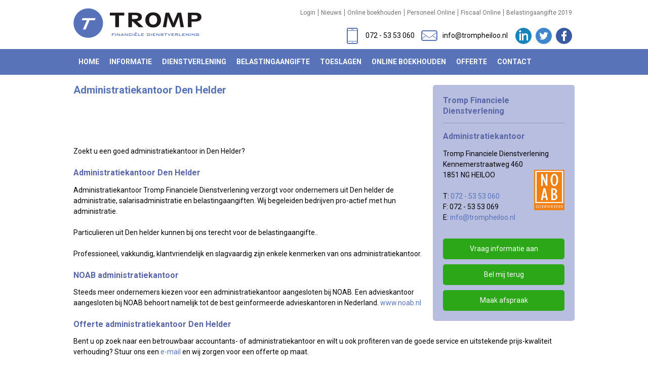

--- FILE ---
content_type: text/html; charset=UTF-8
request_url: http://www.administratiekantoordenhelder.nl/
body_size: 4554
content:
<!DOCTYPE html>
<html>
<head>
	<title>Administratiekantoor Den Helder l Tromp</title>
	<script src="https://www.google.com/recaptcha/api.js" async defer></script>
	<link rel="shortcut icon" href="/images/favicon.png"/>
	<link rel="icon" href="/images/favicon.png" type="image/x-icon">
	<meta http-equiv="Content-Type" content="text/html; charset=UTF-8" />
	<meta name="author" content="JK Webdesign, www.jk.nl, info@jk.nl, +31 6 51275738" />
	<meta name="keywords" content="administratiekantoor den helder, boekhoudkantoor den helder, boekhouder den helder, accountant den helder, administratie den helder, boekhouden den helder, online boekhouden den helder, boekhouding den helder, belastingaangifte den helder" />
	<meta name="description" content="Administratiekantoor Den Helder - uw administratie professioneel verzorgt door NOAB administratiekantoor! - Tromp Financiele Dienstverlening B.V." />
	<meta name="last-modified" content="Mon, 19 Jan 2026 20:47:26 GMT" />
	<meta name="revisit-after" content="7 days" />
	<meta name="lang" content="nl" />
	<meta name="viewport" content="width=device-width, initial-scale=1, maximum-scale=1" />
	<meta name="no-email-collection" content="http://www.unspam.com/noemailcollection" />
	<meta name="viewport" content="width=device-width, initial-scale=1, maximum-scale=1" />
	<link href="https://fonts.googleapis.com/css?family=Roboto:400,700" type="text/css" rel="stylesheet" />
	<link rel="stylesheet" type="text/css" media="screen" href="/css/style.css?3" />
	<link rel="stylesheet" type="text/css" media="screen" href="/css/responsive.css?3" />
	<link rel="stylesheet" type="text/css" media="screen" href="/css/dropzone.css?1769456846" />
    <link href="/js/jqueryFileTree/jqueryFileTree.css?2222" rel="stylesheet" type="text/css"/>
	<script type="text/javascript" src="https://code.jquery.com/jquery-1.9.1.js"></script>
	<script type="text/javascript" src="/js/my.php"></script>
	<script type="text/javascript" src="/js/dropzone.js"></script>
    <script type="text/javascript" src="/js/jqueryFileTree/jqueryFileTree.js?2222"></script>
    	<script type="text/javascript">
	  var _gaq = _gaq || [];
	  _gaq.push(['_setAccount', 'UA-9447624-1']);
	  _gaq.push(['_trackPageview']);
	  (function() {
		var ga = document.createElement('script'); ga.type = 'text/javascript'; ga.async = true;
		ga.src = ('https:' == document.location.protocol ? 'https://ssl' : 'http://www') + '.google-analytics.com/ga.js';
		var s = document.getElementsByTagName('script')[0]; s.parentNode.insertBefore(ga, s);
	  })();
	</script>
</head>
<body>
<header>
	<div class="wrapper">
		<a href="/"><img id="logo" src="/images/logo.png" alt="Administratiekantoor Alkmaar" /></a>
		<div class="top">
			<div class="topmenu">
				<ul><li><a href="/login">Login</a></li><li><a href="https://www.trompheiloo.nl/informatie/nieuwsbrief">Nieuws</a></li><li><a href="https://www.trompheiloo.nl/online-boekhouden">Online boekhouden</a></li><li><a href="https://portaal.hrsg.nl/25001365">Personeel Online</a></li><li><a href="https://klantportaal.nextens.nl/">Fiscaal Online</a></li><li><a href="https://www.trompheiloo.nl/belastingaangifte/belastingaangifte-2019">Belastingaangifte 2019</a></li></ul>			</div>
			<div class="socialmedia">
				<ul class="info">
					<li><a href="tel:0725353060"><img src="/images/phone.svg" alt="LinkedIn pagina van Tromp financiele dienstverlening" /><span>072 - 53 53 060</span></a></li>
					<li><a href="mailto:info@trompheiloo.nl"><img src="/images/mail.svg" alt="LinkedIn pagina van Tromp financiele dienstverlening" /><span>info@trompheiloo.nl</span></a></li>
				</ul>
				<ul class="realsocialmedia">
					<li><a href="http://nl.linkedin.com/in/trompfinancieledienstverlening" target="_blank"><img src="/images/linkedin.svg" alt="LinkedIn pagina van Tromp financiele dienstverlening" /></a></li>
					<li><a href="http://twitter.com/#!/TrompFinancieel" target="_blank"><img src="/images/twitter.svg" alt="Twitter van Tromp financiele dienstverlening" /></a></li>
					<li><a href="https://nl-nl.facebook.com/trompfd" target="_blank"><img src="/images/facebook.svg" alt="Facebook pagina van Tromp financiele dienstverlening" /></a></li>
				</ul>
			</div>
		</div>
		<div class="clear"></div>
	</div>
	<div id="mainmenu">
		<div class="wrapper">
			<a href="#" id="pull"><span class="bars"><span class="icon-bar"></span><span class="icon-bar"></span><span class="icon-bar"></span></span></a>
			<ul id="jsddm">
<li class="normal"><a href="/" class="normal">Home</a></li>
<li class="normal"><a href="https://www.trompheiloo.nl/informatie"  class="normal">Informatie</a>
<ul>
<li class="normal"><a href="https://www.trompheiloo.nl/informatie/wie-zijn-wij" class="normal">Wie zijn wij</a></li>
<li class="normal"><a href="https://www.trompheiloo.nl/informatie/openingstijden" class="normal">Openingstijden</a></li>
<li class="normal"><a href="https://www.trompheiloo.nl/informatie/noab-administratiekantoor" class="normal">NOAB administratiekantoor</a></li>
<li class="normal"><a href="https://www.trompheiloo.nl/beoordelingen" class="normal">Beoordelingen</a></li>
<li class="normal"><a href="https://www.trompheiloo.nl/informatie/nieuwsbrief" class="normal">Nieuwsbrief</a></li>
<li class="normal"><a href="https://www.trompheiloo.nl/informatie/download-formulieren" class="normal">Download Formulieren</a></li>
<li class="normal"><a href="https://www.trompheiloo.nl/privacyverklaring" class="normal">Privacyverklaring</a></li>
<li class="normal"><a href="https://www.trompheiloo.nl/informatie/algemene-voorwaarden" class="normal">Algemene voorwaarden</a></li>
</ul></li>
<li class="normal"><a href="https://www.trompheiloo.nl/dienstverlening"  class="normal">Dienstverlening</a>
<ul>
<li class="normal"><a href="https://www.trompheiloo.nl/dienstverlening/administratie" class="normal">Administratie</a></li>
<li class="normal"><a href="https://www.trompheiloo.nl/dienstverlening/salarisadministratie" class="normal">Salarisadministratie</a></li>
<li class="normal"><a href="https://www.trompheiloo.nl/dienstverlening/belastingzaken" class="normal">Belastingzaken</a></li>
</ul></li>
<li class="normal"><a href="https://www.trompheiloo.nl/belastingaangifte"  class="normal">Belastingaangifte</a>
<ul>
<li class="normal"><a href="https://www.trompheiloo.nl/belastingaangifte/belastingaangifte-2019" class="normal">Belastingaangifte 2019</a></li>
<li class="normal"><a href="https://www.trompheiloo.nl/belastingaangifte/belastingaangifte-2018" class="normal">Belastingaangifte 2018</a></li>
<li class="normal"><a href="https://www.trompheiloo.nl/belastingaangifte/belastingaangifte-2017" class="normal">Belastingaangifte 2017</a></li>
<li class="normal"><a href="https://www.trompheiloo.nl/belastingen/tarieven-belastingaangifte-en-toeslagen" class="normal">Tarieven belastingaangifte en toeslagen 2019</a></li>
</ul></li>
<li class="normal"><a href="https://www.trompheiloo.nl/toeslagen"  class="normal">Toeslagen</a>
<ul>
<li class="normal"><a href="https://www.trompheiloo.nl/toeslagen/zorgtoeslag" class="normal">Zorgtoeslag</a></li>
<li class="normal"><a href="https://www.trompheiloo.nl/toeslagen/huurtoeslag" class="normal">Huurtoeslag</a></li>
</ul></li>
<li class="normal"><a href="https://www.trompheiloo.nl/online-boekhouden"  class="normal">Online boekhouden</a>
<ul>
<li class="normal"><a href="https://www.trompheiloo.nl/online-boekhouden/exact-online" class="normal">Online Boekhouden Exact Online</a></li>
<li class="normal"><a href="https://www.trompheiloo.nl/online-boekhouden/online-boekhouden-muis" class="normal">Online boekhouden iMuis</a></li>
</ul></li>
<li class="normal"><a href="https://www.trompheiloo.nl/offerte" class="normal">Offerte</a></li>
<li class="normal"><a href="https://www.trompheiloo.nl/contact" class="normal">Contact</a></li>
<li id="topmenu-responsive"><ul><li><a href="/login">Login</a></li><li><a href="https://www.trompheiloo.nl/informatie/nieuwsbrief">Nieuws</a></li><li><a href="https://www.trompheiloo.nl/online-boekhouden">Online boekhouden</a></li><li><a href="https://portaal.hrsg.nl/25001365">Personeel Online</a></li><li><a href="https://klantportaal.nextens.nl/">Fiscaal Online</a></li><li><a href="https://www.trompheiloo.nl/belastingaangifte/belastingaangifte-2019">Belastingaangifte 2019</a></li></ul></li>
</ul>			<div class="clear"></div>
		</div>
		<div class="clear"></div>
	</div>
	</header>
<main>
	<div class="wrapper">
		
		<div id="rechtermenu">
		<div id="rechtermenu1">
			<h2>Tromp Financiele Dienstverlening</h2>
						<hr />
			<h2>Administratiekantoor</h2>	
			Tromp Financiele Dienstverlening<br />
			Kennemerstraatweg 460<br />
			<a href="informatie/noab-lid"><img src="/images/noab.jpg" height="60" alt="NOAB" style="float:right; width: 60px; height: 80px;"/></a>
			1851 NG  HEILOO<br />
			<br />
			T: <a href="tel:0725353060">072 - 53 53 060</a><br />
			F: 072 - 53 53 069<br />
			E: <a href="mailto:info@trompheiloo.nl">info@trompheiloo.nl</a><br /> <br />
            <a href="https://www.trompheiloo.nl/contact"><div class="infobuttonblauw">Vraag informatie aan</div></a>
			<div class="infobuttonblauw"><a href="https://www.trompheiloo.nl/contact/bel-mij-terug" style="color: #ffffff;">Bel mij terug</a></div>
			<div class="infobuttonblauw"><a href="https://www.trompheiloo.nl/contact/afspraak-maken" style="color: #ffffff;">Maak afspraak</a></div>
			<div class="clear"></div>
		</div>
	</div>
	<div id="tekst">
		<h1>Administratiekantoor Den Helder</h1>
							<script type="text/javascript">
						<!--
						google_ad_client = "ca-pub-1853393824689216";
						/* Tromp - banner */
						google_ad_slot = "3633311083";
						google_ad_width = 468;
						google_ad_height = 60;
						//-->
					</script>
					<script type="text/javascript" src="http://pagead2.googlesyndication.com/pagead/show_ads.js"></script>
				<br />
<br />
Zoekt u een goed administratiekantoor in Den Helder?<br />
<br />
<h2>Administratiekantoor Den Helder</h2>
Administratiekantoor Tromp Financiele Dienstverlening verzorgt voor&nbsp;ondernemers uit Den helder de administratie, salarisadministratie en belastingaangiften. Wij begeleiden bedrijven pro-actief met hun administratie.<br />
<br />
Particulieren uit&nbsp;Den helder&nbsp;kunnen bij ons terecht voor de belastingaangifte.. <br />
<br />
Professioneel, vakkundig, klantvriendelijk en slagvaardig zijn enkele kenmerken van ons administratiekantoor.<br />
<br />
<h2>NOAB administratiekantoor</h2>
Steeds meer ondernemers kiezen voor een administratiekantoor aangesloten bij NOAB. Een advieskantoor aangesloten bij NOAB behoort namelijk tot de best ge&iuml;nformeerde advieskantoren in Nederland. <a target="_blank" href="http://www.noab.nl">www.noab.nl</a> <br />
<br />
<h2>Offerte administratiekantoor Den Helder</h2>
Bent u op zoek naar een betrouwbaar accountants- of administratiekantoor en wilt u ook profiteren van de goede service en uitstekende prijs-kwaliteit verhouding? Stuur ons een <a href="mailto:info@trompheiloo.nl?subject=Administratiekantoor%20Den%20Helder&amp;body=test">e-mail</a> en wij zorgen voor een offerte op maat.<br />
<br />
<br />
<br />
<div style="text-align: center;"><span style="font-size: xx-small;"><a href="http://www.administratiekantoordenhelder.nl" target="_self">www.administratiekantoordenhelder.nl</a> is onderdeel van Tromp Financiele Dienstverlening B.V.<br />
Voor meer informatie kijkt u dan op <a href="http://www.trompheiloo.nl" target="_blank">www.trompheiloo.nl</a></span></div>
<br />
<br />		<p>&nbsp;</p><h3>Gerelateerde pagina's: Administratiekantoor</h3><a href="http://www.administratie-kantoor.nl " title="Administratie kantoor">Administratie kantoor</a><br /><a href="http://www.administratiekantooraccountview.nl" title="Administratiekantoor Accountview">Administratiekantoor Accountview</a><br /><a href="http://www.administratiekantooraerdenhout.nl " title="Administratiekantoor Aerdenhout">Administratiekantoor Aerdenhout</a><br /><a href="http://www.administratiekantoorakersloot.nl " title="Administratiekantoor Akersloot">Administratiekantoor Akersloot</a><br /><a href="http://www.administratiekantooralkmaar.nl" title="Administratiekantoor Alkmaar">Administratiekantoor Alkmaar</a><br /><a href="http://www.administratiekantoorannapaulowna.nl" title="Administratiekantoor Anna Paulowna">Administratiekantoor Anna Paulowna</a><br /><a href="http://www.administratiekantooravenhorn.nl" title="Administratiekantoor Avenhorn">Administratiekantoor Avenhorn</a><br /><a href="http://www.administratiekantoorbadhoevedorp.nl" title="Administratiekantoor Badhoevedorp">Administratiekantoor Badhoevedorp</a><br /><a href="http://www.administratiekantoorbakkum.nl " title="Administratiekantoor Bakkum">Administratiekantoor Bakkum</a><br /><a href="http://www.administratiekantoorbeemster.nl " title="Boekhouder - Administratiekantoor in Beemster voor MKB en ZZP-er">Boekhouder - Administratiekantoor in Beemster voor MKB en ZZP-er</a><br /><a href="http://www.administratiekantoorbloemendaal.nl " title="Administratiekantoor Bloemendaal">Administratiekantoor Bloemendaal</a><br /><a href="http://www.administratiekantoorbreezand.nl" title="Administratiekantoor Breezand">Administratiekantoor Breezand</a><br /><a href="http://www.administratiekantoorbroekoplangedijk.nl " title="Administratiekantoor Broek op Langedijk">Administratiekantoor Broek op Langedijk</a><br /><a href="http://www.administratiekantoorcallantsoog.nl" title="Administratiekantoor Callantsoog">Administratiekantoor Callantsoog</a><br /><a href="http://www.administratiekantoorcash.nl" title="Administratiekantoor Cash">Administratiekantoor Cash</a><br /><a href="http://www.administratiekantoorcastricum.nl " title="Administratiekantoor Castricum">Administratiekantoor Castricum</a><br /><a href="http://www.administratiekantoordenhelder.nl " title="Administratiekantoor Den Helder">Administratiekantoor Den Helder</a><br /><a href="http://www.administratiekantoorderijp.nl " title="Administratiekantoor De Rijp">Administratiekantoor De Rijp</a><br /><a href="http://www.administratiekantoordeventer.nl " title="Administratiekantoor Deventer">Administratiekantoor Deventer</a><br /><a href="http://www.administratiekantooregmond.nl " title="Administratiekantoor Egmond aan den Hoef - Egmond Binnen - Egmond aan Zee">Administratiekantoor Egmond aan den Hoef - Egmond Binnen - Egmond aan Zee</a><br /><a href="http://www.administratiekantoorenkhuizen.nl " title="Administratiekantoor Enkhuizen">Administratiekantoor Enkhuizen</a><br /><a href="http://www.administratiekantoorexact.nl" title="Administratiekantoor Exact">Administratiekantoor Exact</a><br /><a href="http://www.administratiekantoorgraft.nl" title="Administratiekantoor Graft">Administratiekantoor Graft</a><br /><a href="http://www.administratiekantoorgroet.nl" title="Administratiekantoor Groet">Administratiekantoor Groet</a><br /><a href="http://www.administratiekantoorgrootebroek.nl" title="Administratiekantoor Grootebroek">Administratiekantoor Grootebroek</a><br /><a href="http://www.administratiekantoorhalfweg.nl" title="Administratiekantoor Halfweg">Administratiekantoor Halfweg</a><br /><a href="http://www.administratiekantoorheemstede.nl " title="administratiekantoor Heemstede">administratiekantoor Heemstede</a><br /><a href="http://www.administratiekantoorheerhugowaard.nl " title="Administratiekantoor heerhugowaard">Administratiekantoor heerhugowaard</a><br /><a href="http://www.administratiekantoorheiloo.nl " title="Administratiekantoor Heiloo">Administratiekantoor Heiloo</a><br /><a href="http://www.administratiekantoorhoofddorp.nl " title="Administratiekantoor Hoofddorp">Administratiekantoor Hoofddorp</a><br /><a href="http://www.administratiekantoorhuizen.nl " title="Administratiekantoor Huizen">Administratiekantoor Huizen</a><br /><a href="http://www.administratiekantoorkatwijk.nl " title="Administratiekantoor Katwijk">Administratiekantoor Katwijk</a><br /><a href="http://www.administratiekantoorkoedijk.nl " title="Administratiekantoor Koedijk">Administratiekantoor Koedijk</a><br /><a href="http://www.administratiekantoorlandsmeer.nl " title="Administratiekantoor Landsmeer">Administratiekantoor Landsmeer</a><br /><a href="http://www.administratiekantoorlangedijk.nl " title="Administratiekantoor Langedijk">Administratiekantoor Langedijk</a><br /><a href="http://www.administratiekantoorlimmen.nl " title="Administratiekantoor Limmen">Administratiekantoor Limmen</a><br /><a href="http://www.administratiekantoormedemblik.nl " title="Administratiekantoor Medemblik">Administratiekantoor Medemblik</a><br /><a href="http://www.administratiekantoormiddenbeemster.nl" title="Administratiekantoor Middenbeemster">Administratiekantoor Middenbeemster</a><br /><a href="http://www.administratiekantoormuis.nl" title="Administratiekantoor Muis">Administratiekantoor Muis</a><br /><a href="http://www.administratiekantoornootdorp.nl " title="Administratiekantoor Nootdorp">Administratiekantoor Nootdorp</a><br /><a href="http://www.administratiekantoorobdam.nl " title="Administratiekantoor Obdam">Administratiekantoor Obdam</a><br /><a href="http://www.administratiekantooroostzaan.nl" title="Administratiekantoor Oostzaan">Administratiekantoor Oostzaan</a><br /><a href="http://www.administratiekantooropmeer.nl " title="Administratiekantoor Opmeer">Administratiekantoor Opmeer</a><br /><a href="http://www.administratiekantooroterleek.nl " title="Administratiekantoor Oterleek">Administratiekantoor Oterleek</a><br /><a href="http://www.administratiekantooroudkarspel.nl " title="Administratiekantoor Oudkarspel">Administratiekantoor Oudkarspel</a><br /><a href="http://www.administratiekantooroudorp.nl " title="Administratiekantoor Oudorp">Administratiekantoor Oudorp</a><br /><a href="http://www.administratiekantooroverveen.nl" title="Administratiekantoor Overveen">Administratiekantoor Overveen</a><br /><a href="http://www.administratiekantoorpetten.nl" title="Administratiekantoor Petten">Administratiekantoor Petten</a><br /><a href="http://www.administratiekantoorpurmerend.nl " title="Administratiekantoor Purmerend">Administratiekantoor Purmerend</a><br /><a href="http://www.administratiekantoorsantpoort.nl" title="Administratiekantoor Santpoort">Administratiekantoor Santpoort</a><br /><a href="http://www.administratiekantoorschagen.nl" title="Administratiekantoor schagen">Administratiekantoor schagen</a><br /><a href="http://www.administratiekantoorschoorl.nl " title="Administratiekantoor Schoorl">Administratiekantoor Schoorl</a><br /><a href="http://www.administratiekantoorsnelstart.nl" title="Administratiekantoor Snelstart">Administratiekantoor Snelstart</a><br /><a href="http://www.administratiekantoorspanbroek.nl " title="Administratiekantoor Spanbroek">Administratiekantoor Spanbroek</a><br /><a href="http://www.administratiekantoorstompetoren.nl " title="Administratiekantoor Stompetoren">Administratiekantoor Stompetoren</a><br /><a href="http://www.administratiekantoortexel.nl " title="Boekhouder - Administratiekantoor in Texel voor MKB en ZZP-er">Boekhouder - Administratiekantoor in Texel voor MKB en ZZP-er</a><br /><a href="http://www.administratiekantoortuitjenhorn.nl" title="Administratiekantoor tuitjenhorn">Administratiekantoor tuitjenhorn</a><br /><a href="http://www.administratiekantooruithoorn.nl" title="Administratiekantoor Uithoorn">Administratiekantoor Uithoorn</a><br /><a href="http://www.administratiekantoorursem.nl " title="Administratiekantoor Ursem">Administratiekantoor Ursem</a><br /><a href="http://www.administratiekantoorvelsen.nl " title="Administratiekantoor Velsen">Administratiekantoor Velsen</a><br /><a href="http://www.administratiekantoorvelsennoord.nl " title="Administratiekantoor Velsen Noord">Administratiekantoor Velsen Noord</a><br /><a href="http://www.administratiekantoorvolendam.nl" title="Administratiekantoor Volendam">Administratiekantoor Volendam</a><br /><a href="http://www.administratiekantoorwaarland.nl" title="Administratiekantoor waarland">Administratiekantoor waarland</a><br /><a href="http://www.administratiekantoorwarmenhuizen.nl " title="Administratiekantoor Warmenhuizen">Administratiekantoor Warmenhuizen</a><br /><a href="http://www.administratiekantoorwervershoof.nl" title="Administratiekantoor Wervershoof">Administratiekantoor Wervershoof</a><br /><a href="http://www.administratiekantoorwognum.nl" title="Administratiekantoor Wognum">Administratiekantoor Wognum</a><br /><a href="http://www.administratiekantoorwormer.nl " title="Administratiekantoor Wormer">Administratiekantoor Wormer</a><br /><a href="http://www.administratiekantoorwormerveer.nl " title="Administratiekantoor Wormerveer">Administratiekantoor Wormerveer</a><br /><a href="http://www.administratiekantoorzaandam.nl " title="Administratiekantoor Zaandam">Administratiekantoor Zaandam</a><br /><a href="http://www.administratiekantoorzaanstad.nl" title="Administratiekantoor zaanstad">Administratiekantoor zaanstad</a><br /><a href="http://www.administratiekantoorzandvoort.nl " title="Administratiekantoor Zandvoort">Administratiekantoor Zandvoort</a><br /><a href="http://www.administratiekantoorzwaag.nl" title="Administratiekantoor Zwaag">Administratiekantoor Zwaag</a><br /><a href="http://www.goedadministratiekantoor.nl" title="Goed Administratiekantoor">Goed Administratiekantoor</a><br /><a href="http://www.kostenadministratiekantoor.nl" title="Kosten Administratiekantoor">Kosten Administratiekantoor</a><br /><a href="http://www.offerteadministratiekantoor.nl" title="Offerte Administratiekantoor">Offerte Administratiekantoor</a><br /><br />
	</div>	</div>
</main>
<footer>
	<div id="informatie">
		<div class="wrapper">
			<div class="socialmedia">
				<ul class="info">
					<li><a href="tel:0725353060" target="_blank"><img src="/images/phone.svg" alt="LinkedIn pagina van Tromp financiele dienstverlening" /><span>072 - 53 53 060</span></a></li>
					<li><a href="mailto:info@trompheiloo.nl" target="_blank"><img src="/images/mail.svg" alt="LinkedIn pagina van Tromp financiele dienstverlening" /><span>info@trompheiloo.nl</span></a></li>
				</ul>
				<ul class="realsocialmedia">
					<li><a href="http://nl.linkedin.com/in/trompfinancieledienstverlening" target="_blank"><img src="/images/linkedin.svg" alt="LinkedIn pagina van Tromp financiele dienstverlening" /></a></li>
					<li><a href="http://twitter.com/#!/TrompFinancieel" target="_blank"><img src="/images/twitter.svg" alt="Twitter van Tromp financiele dienstverlening" /></a></li>
					<li><a href="https://nl-nl.facebook.com/trompfd" target="_blank"><img src="/images/facebook.svg" alt="Facebook pagina van Tromp financiele dienstverlening" /></a></li>
				</ul>
			</div>
		</div>
	</div>
	<div class="wrapper">
		<div id="landingpages">
			<table>
				<tr>
<td><ul><li class="normal"><a href="https://www.trompheiloo.nl/informatie" class="normal">Informatie</a>
<ul>
<li class="normal"><a href="https://www.trompheiloo.nl/informatie/wie-zijn-wij" class="normal">Wie zijn wij</a></li>
<li class="normal"><a href="https://www.trompheiloo.nl/informatie/openingstijden" class="normal">Openingstijden</a></li>
<li class="normal"><a href="https://www.trompheiloo.nl/informatie/noab-administratiekantoor" class="normal">NOAB administratiekantoor</a></li>
<li class="normal"><a href="https://www.trompheiloo.nl/beoordelingen" class="normal">Beoordelingen</a></li>
<li class="normal"><a href="https://www.trompheiloo.nl/informatie/nieuwsbrief" class="normal">Nieuwsbrief</a></li>
<li class="normal"><a href="https://www.trompheiloo.nl/informatie/download-formulieren" class="normal">Download Formulieren</a></li>
<li class="normal"><a href="https://www.trompheiloo.nl/privacyverklaring" class="normal">Privacyverklaring</a></li>
<li class="normal"><a href="https://www.trompheiloo.nl/informatie/algemene-voorwaarden" class="normal">Algemene voorwaarden</a></li>
</ul>
</li></ul></td>
<td><ul><li class="normal"><a href="https://www.trompheiloo.nl/dienstverlening" class="normal">Dienstverlening</a>
<ul>
<li class="normal"><a href="https://www.trompheiloo.nl/dienstverlening/administratie" class="normal">Administratie</a></li>
<li class="normal"><a href="https://www.trompheiloo.nl/dienstverlening/salarisadministratie" class="normal">Salarisadministratie</a></li>
<li class="normal"><a href="https://www.trompheiloo.nl/dienstverlening/belastingzaken" class="normal">Belastingzaken</a></li>
</ul>
</li></ul></td>
<td><ul><li class="normal"><a href="https://www.trompheiloo.nl/belastingaangifte" class="normal">Belastingaangifte</a>
<ul>
<li class="normal"><a href="https://www.trompheiloo.nl/belastingaangifte/belastingaangifte-2019" class="normal">Belastingaangifte 2019</a></li>
<li class="normal"><a href="https://www.trompheiloo.nl/belastingaangifte/belastingaangifte-2018" class="normal">Belastingaangifte 2018</a></li>
<li class="normal"><a href="https://www.trompheiloo.nl/belastingaangifte/belastingaangifte-2017" class="normal">Belastingaangifte 2017</a></li>
<li class="normal"><a href="https://www.trompheiloo.nl/belastingen/tarieven-belastingaangifte-en-toeslagen" class="normal">Tarieven belastingaangifte en toeslagen 2019</a></li>
</ul>
</li></ul></td>
<td><ul><li class="normal"><a href="https://www.trompheiloo.nl/toeslagen" class="normal">Toeslagen</a>
<ul>
<li class="normal"><a href="https://www.trompheiloo.nl/toeslagen/zorgtoeslag" class="normal">Zorgtoeslag</a></li>
<li class="normal"><a href="https://www.trompheiloo.nl/toeslagen/huurtoeslag" class="normal">Huurtoeslag</a></li>
</ul>
</li></ul></td>
<td><ul><li class="normal"><a href="https://www.trompheiloo.nl/online-boekhouden" class="normal">Online boekhouden</a>
<ul>
<li class="normal"><a href="https://www.trompheiloo.nl/online-boekhouden/exact-online" class="normal">Online Boekhouden Exact Online</a></li>
<li class="normal"><a href="https://www.trompheiloo.nl/online-boekhouden/online-boekhouden-muis" class="normal">Online boekhouden iMuis</a></li>
</ul>
</li></ul></td>
<td><ul><li class="normal"><a href="https://www.trompheiloo.nl/offerte" class="normal">Offerte</a>
</li></ul></td>
<td><ul><li class="normal"><a href="https://www.trompheiloo.nl/contact" class="normal">Contact</a>
</li></ul></td>
</tr>			</table>
		</div>
	</div>
	<div id="copyright">
		<div class="wrapper">
			&copy; 2026 JK <a target="_blank" href="http://www.jk.nl">Webdesign Alkmaar</a>
		</div>
	</div>
	<div class="clear"></div>
</footer>
</body>
</html>


--- FILE ---
content_type: text/html; charset=utf-8
request_url: https://www.google.com/recaptcha/api2/aframe
body_size: -96
content:
<!DOCTYPE HTML><html><head><meta http-equiv="content-type" content="text/html; charset=UTF-8"></head><body><script nonce="y3EtW1P04EiskecB98VacA">/** Anti-fraud and anti-abuse applications only. See google.com/recaptcha */ try{var clients={'sodar':'https://pagead2.googlesyndication.com/pagead/sodar?'};window.addEventListener("message",function(a){try{if(a.source===window.parent){var b=JSON.parse(a.data);var c=clients[b['id']];if(c){var d=document.createElement('img');d.src=c+b['params']+'&rc='+(localStorage.getItem("rc::a")?sessionStorage.getItem("rc::b"):"");window.document.body.appendChild(d);sessionStorage.setItem("rc::e",parseInt(sessionStorage.getItem("rc::e")||0)+1);localStorage.setItem("rc::h",'1769456847916');}}}catch(b){}});window.parent.postMessage("_grecaptcha_ready", "*");}catch(b){}</script></body></html>

--- FILE ---
content_type: text/css
request_url: http://www.administratiekantoordenhelder.nl/css/style.css?3
body_size: 3296
content:
* {
	font-family: 'Roboto';
}
html, body {
	margin: 0;
	padding: 0;
	font-size: 14px;
	line-height: 21px;
}
a {
	color: #5873b8;
	text-decoration: none;
}
a:hover {
	text-decoration: underline;
}
h1 {
	margin-top: 0;
	color: #5873b8;
	font-size: 20px;
}
h2 {
	margin-top: 0;
	color: #5965a6;
	font-size: 16px;
}
h3 {
	margin-top: 0;
	color: #b7bee0;
	font-size: 14px;
}
p {
	margin-bottom: 0;
	padding-bottom: 10px;
	box-sizing: border-box;
}
img {
	max-width: 100% !important;
	height: auto;
	/*border: none;*/
}
iframe {
	max-width: 100%;
	border: none;
}
.wrapper {
	max-width: 990px;
	width: calc(100% - 20px);
	position: relative;
	margin: auto;
}
header {
	margin-bottom: 20px;
}
header #logo {
	margin-top: 15px;
	margin-bottom: 15px;
	float: left;
	max-width: 253px !important;
	width: 100%;
}
header .top {
	float: right;
	text-align: right;
}
#hometekst p {
	margin-bottom: 0;
	padding-bottom: 0px;
}
#hometekst {
	margin-top: 20px;
	float: left;
	width: 100%;
	margin-bottom: 20px;
	padding-bottom: 0px;
}
.topmenu li {
	color: #717171;
	border-left: 1px solid #717171;
	display: inline;
	/*font-size: 10pt;*/
	font-size: 12px;
}
.topmenu li:first-child {
	border-left: none;
}
.topmenu a {
	color: #717171;
	text-decoration: none;
	padding-left: 5px;
	padding-right: 5px;
	box-sizing: border-box;
}
.topmenu a:hover {
	text-decoration: underline;
}
#menu-topmenu {
	display: none;
}
#mainmenu {
	background-color: #5873b8;
}
#mainmenu ul {
	margin: 0;
	padding: 0;
	float: left;
    width: 100%;
}
#mainmenu li {
	margin: 0;
	float:left;
	position:relative;
	display: inline;
}
#mainmenu li:hover ul {
	
}
#jsddm li ul:hover #jsddm a {
	color: #5873b8 !important;
}
#mainmenu li a:hover,
#jsddm > li:hover{
	color: #5873b8 !important;
	background-color:#b7bee0;
}
#mainmenu ul .active {
	color: #5873b8;
	background-color:#b7bee0;
}
#mainmenu ul li ul .active {
	color: #5873b8;
	float: left;
	width: 100% !important;
}
#pull {
	float: right !important;
	background-color:#b7bee0 !important;
	border-left: 0;
	text-align:center;
	text-decoration:none;
	padding: 10px !important;
	margin-top: 10px;
	margin-bottom: 10px;
	width:85px;
	box-sizing: border-box;
	display: none;
	transition:none;
	color: #fff;
	border-radius:5px;
}
#pull:before{
	content:'Menu';
	float:left;
	margin-top:4px;
	text-transform: uppercase;
}
.bars{
	float:right;
	margin-top:3px;
}
.icon-bar {
	background-color: #fff;
    border-radius: 1px;
    box-shadow: 0 1px 0 rgba(0, 0, 0, 0.25);
    display: block;
    height: 2px;
    width: 18px;
	margin-top: 3px;
}
.topmenu-responsive {
	display: none;
}
#jsddm li ul{
	position:absolute;
	left: 0;
	z-index:1;
	top: 51px;
	width: auto;
	visibility: hidden;
	margin:0;
}
#jsddm li:hover ul {
	visibility: visible;
}
#jsddm li ul li  {
	width: 100%;
}
#jsddm li ul li a{
	background-color: #b7bee0;
	color:#fff;
	text-transform:none;
	float: left;
	width: 100%;
	box-sizing: border-box;
	padding: 10px;
	padding-left: 15px;
	padding-right: 15px;
}
#jsddm li ul li:last-child a {
	border-radius: 0px 0px 10px 10px;
}
#jsddm li ul li a:hover{
	color:#5873b8;
	background-color:#b7bee0;
}
#mainmenu a {
	text-transform: uppercase;
	font-weight: bold;
	color: #fff;
	float: left;
	text-decoration: none;
	box-sizing: border-box;
	padding: 15px;
	padding-left: 10px;
	padding-right: 10px;
}
#mainmenu  li a:first-child  {
	border-left: 0px;
}
#mainmenu a:hover {
	color: #ffffff;
	background-color: #5873b8;
}
#banner {
	padding: 0;
	margin: 0;
	font-size: 18px;
	color: #ffffff;
	height: 350px;
	width: 100%;
	line-height: 1.5em;
	background-color: #5873b8;
	background-size: cover;
	background-position: center;
	position: relative;
}
#banner .wrapper {
	height: 350px;
}
#banner #text {
	position: absolute;
	bottom: 80px;
	padding-right: 20px;
	text-align: left;
	left: 20px;
	font-size: 18pt;
	box-sizing: border-box;
}
#banner #text .top {
	color: #fff;
	background-color: #5873b8;
	float: left;
	box-sizing: border-box;
	border-radius: 5px;
	padding: 10px;
	margin-left: 0px;
	margin-bottom: 10px;
}
#banner #text #middle {
	color: #5873b8;
	background-color: rgba(255,255,255,0.6);
	float: left;
	box-sizing: border-box;
	padding: 10px;
	border-radius: 5px;
	clear: both;
	margin-left: 40px;
	margin-bottom: 10px;
}
#banner #text #bottom {
	color: #5873b8;
	background-color: rgba(255,255,255,0.6);
	float: left;
	border-radius: 5px;
	box-sizing: border-box;
	padding: 10px;
	clear: both;
	margin-left: 80px;
	margin-bottom: 10px;
}
.openingstijden-klok-image {
	float: right;
	padding-right: 40px;
}
.vcard {
	margin-right:20px;
	width: 150px;
	float: right;
}
#content {
	padding-left: 60px;
	padding-right: 60px;
	box-sizing: border-box;
	min-height: 500px;
	background-color: #ffffff;
}
#tekst  {
	min-height: 470px;
}
#rechtermenu  {
	width: 100%;
	max-width: 300px;
	padding-bottom: 20px;
	float: right;
	box-sizing: border-box;
	padding-left: 20px;
}
#rechtermenu1  {
	padding: 20px;
	box-sizing: border-box;
	width: 100%;
	border-radius: 5px;
	background-color: #b7bee0;
}
#rechtermenu1 b {
	float: left;
	width: 20px;
	color: #5873b8;
}
#rechtermenu1  hr {
	border: none;
	border-bottom: 1px solid #8d95c1;
	margin-bottom: 15px;
}
#rechtermenu1  ul {
	margin: 0;
	padding-left: 0px;
	font-size: 12px;
	margin-bottom: 20px;
}
#rechtermenu li {
	padding-bottom: 10px;
	box-sizing: border-box;
    display: block;
    list-style: none;
    background-image: url(/css/tree/images/arrow-right.svg);
    background-repeat: no-repeat;
    background-position: left 0px top; 
    background-size: 16px 16px;
    padding-left: 20px;
}
#rechtermenu1 a {
	color: #5873b8;
	text-decoration: none;
	margin: 0;
}
#rechtermenu1  a:hover {
	text-decoration: none;
}
#homeitems {
	width: 100%;
	float: left;
}
#homeitems * {
	line-height: 0px;
}
#homeitems ul {
	margin: 0;
	padding: 0;
	list-style: none;
}
#homeitems ul li {
	width: 32%;
	float:  left;
	margin-right: 2%;
	box-sizing: border-box;
}
#homeitems ul li:last-child {
	margin-right: 0px;
}
#homeitems ul li img {
	width: 100%;
	border-radius: 5px 5px 0px 0px;
}
#homeitems .info  {
	width: 100%;
	padding: 12px;
	box-sizing: border-box;
	line-height: 14pt;
	box-sizing: border-box;
	background-color: #5873b8;
	text-align: center;
	margin-bottom: 20px;
	border-radius: 0px 0px 5px 5px;
}
#homeitems  .info  a {
	color: #fff;
	font-size: 16px;
	text-decoration: none;
}
.home-list {
	float:left;
	width:33.33%;
	padding: 20px;
	padding-left: 0px !important;
	box-sizing: border-box;
	padding-bottom: 40px;
}
#copyright {
	height: 20px;
	float: left;
	width: 100%;
	clear: both;
	text-align: right;
	margin-top: 10px;
	margin-right: 10px;
	margin-bottom: 0px;
	font-size: 10px;
	color: #4b5982;
}
#copyright a {
	text-decoration: none;
	color: #4b5982;
	cursor: text;
}
.clear {
	clear:both;
}
.infobuttonblauw {
	width: 100%;
	background-color: #2ba718;
	cursor: pointer;
	border-radius: 5px;
	text-align: center;
	color: #fff;
	margin-top: 10px;
	margin-right: 10px;
	padding: 10px;
	box-sizing: border-box;
	float: left;
}
.infobuttonblauw a {
	color: #fff !important;
}
.youtube-video {
	width: 100% !important;
	max-width: 600px !important;
	height: 320px !important;
}
.youtube-video-3c {
	float: left;
	width: calc(33.33% - 20px) !important;
	height: 200px !important;
	margin-right: 20px;
	margin-bottom: 20px;
}
#banner-certificated-link {
	text-decoration: none;
}
#banner-certificated {
	width: 300px;
    margin-top: -343px;
	color: #fff;
	height: 300px;
	float: right;
	transform: rotate(10deg);
	text-align: center;
}
#banner-certificated * { 
	z-index: 2;
	position: relative;
}
#banner-certificated:after {
	content: '';
	position: absolute;
	left: 0px;
	top: 0px;
	width: 100%;
	height: 100%;
	background-image:url('/images/certificated_noab.svg');
	background-size: 100% 100%;
	background-position: center center;
}
#banner-certificated:before {
	content: '';
	position: absolute;
	left: 20px;
	top: 20px;
	width: calc(100% - 40px);
	height: calc(100% - 40px);
	border-radius: 100%;
	-webkit-box-shadow: 0px 0px 50px 30px rgba(255,255,255,0.7);
	-moz-box-shadow: 0px 0px 50px 30px rgba(255,255,255,0.7);
	box-shadow: 0px 0px 50px 30px rgba(255,255,255,0.7); 
}
#banner-certificated .text_top {
	font-size: 26pt;
    padding-top: 68px;
	box-sizing: border-box;
	line-height: 26pt;
}
#banner-certificated .text_middle {
    font-size: 62pt;
    font-weight: bold;
    line-height: 62pt;
}
#banner-certificated .text_bottom {
	font-size: 26pt;
	font-weight: 900;
	line-height: 26pt;
}
#banner-certificated .text_ratings {
	font-size: 14pt;
	font-weight: 900;
	line-height: 26pt;
}
.gemiddeldebeoordeling {
	font-weight: bold;
	font-size: 24pt;
	width: 100px;
	float: left;
	clear: both;
	color: #5bb858;
	height: 100px;
	border-radius: 100%;
	border: 2px solid #5bb858;
	display: flex;
	margin-bottom: 10px;
	margin-top: 10px;

	align-items: center;
	align-content: center;
	justify-content: center;
}
.beoordelingentotaal {
	float: left;
	width: 100%;
}
.beoordelingentotaal .left {
	float: left;
	width: 50%;
}
.beoordelingentotaal .right {
	float: left;
	width: 50%;
}
.h2style {
	margin-top: 0;
	color: #5873b8;
	font-size: 16px;
	font-weight: bold;
}
.socialmedia {
	text-align: right;
	float: right;
	width: 455px;
	margin-bottom: 10px;
	margin-top: 5px;
}
.socialmedia .info {
	float: left;
	text-align: right;
}
.socialmedia .realsocialmedia {
	float: right;
	text-align: right;
}
.socialmedia ul {
	margin: 0;
	padding: 0;
	list-style: none;
}
.socialmedia li {
	text-decoration: none;
	display: inline;
	text-align: right;
}
.socialmedia li a {
	text-decoration: none;
	color: #000;
}
.socialmedia ul li img {
	width: 32px;
	vertical-align: middle;
	margin-right: 5px;
}
.socialmedia span {
	padding-left: 5px;
	box-sizing: border-box;
	padding-right: 10px;
}
#twitterfeed {
	float: right;
	margin-top: -347px;
	margin-right: 13px;
	max-height: 200px;
}
textarea {
	width: 100% !important;
	margin-top: 5px;
	margin-bottom: 5px;
	min-height: 100px;
	border-radius: 5px;
	resize: vertical;
	border: 1px solid #b7bee0;
	padding: 8px 5px 8px 10px;
	box-shadow: inset 0 1px 2px rgba(170, 170, 170, 0.25);
	-webkit-box-shadow: inset 0 1px 2px rgba(170, 170, 1700, 0.25);
	-moz-box-shadow: inset 0 1px 2px rgba(170, 170, 170, 0.25);
	-moz-transition: ease .5s none;
	-moz-transition-property: border, -moz-box-shadow;
	-webkit-transition: ease .5s none;
	box-sizing: border-box;
	-webkit-transition-property: border, -webkit-box-shadow;
	-o-transition: ease .5s none;
	-o-transition-property: border, -o-box-shadow;
	transition: ease .5s none;
	transition-property: border, box-shadow;
}
input[type="text"], input[type="password"] {
	width: 100% !important;
	margin-top: 5px;
	border-radius: 5px;
	margin-bottom: 5px;
	border: 1px solid #b7bee0;
	padding: 8px 5px 8px 10px;
	box-shadow: inset 0 1px 2px rgba(170, 170, 170, 0.25);
	-webkit-box-shadow: inset 0 1px 2px rgba(170, 170, 1700, 0.25);
	-moz-box-shadow: inset 0 1px 2px rgba(170, 170, 170, 0.25);
	-moz-transition: ease .5s none;
	-moz-transition-property: border, -moz-box-shadow;
	-webkit-transition: ease .5s none;
	box-sizing: border-box;
	-webkit-transition-property: border, -webkit-box-shadow;
	-o-transition: ease .5s none;
	-o-transition-property: border, -o-box-shadow;
	transition: ease .5s none;
	transition-property: border, box-shadow;
}
input[type=text]:hover,
input[type=password]:hover,
textarea:hover{
    border: 1px solid #5873b8;
}
input[type=text]:focus,
input[type=password]:focus,
textarea:focus
{
    border: 1px solid #5873b8;
    -webkit-box-shadow: rgba(0, 0, 0, 0.35) 0px 0px 3px;
    -moz-box-shadow: rgba(0, 0, 0, 0.35) 0px 0px 3px;
    box-shadow: rgba(0, 0, 0, 0.35) 0px 0px 3px;
}
input[type="submit"], button, input[type="button"] {
	height: 40px;
	padding-left: 25px;
	padding-right: 25px;
	padding-top: 10px;
	padding-bottom: 10px;
	background-color: #5873b8;
	border: none;
	border-radius: 5px;
	box-sizing: border-box;
	color: #fff;
	cursor: pointer;
	text-align: center;
	padding-top: 10px;
}
input[type="submit"]:hover, button:hover, input[type="button"]:hover {
	background-color: #5873b8;
}
.form {
	width: 100% !important;
	max-width: 500px !important;
	padding-top: 20px;
	padding-bottom: 20px;
	box-sizing: border-box;
}

table {
	width: 100% !important;
	max-width: 100% !important;
	box-sizing: border-box;
}
select {
	width: 100%;
	padding: 8px 5px 8px 10px;
	box-sizing: border-box;
    font-family: Arial, Helvetica, Sans-serif;
    border: 1px solid #CCC;
    outline: none;
	box-shadow: inset 0 1px 2px rgba(170, 170, 170, 0.25);
	-webkit-box-shadow: inset 0 1px 2px rgba(170, 170, 1700, 0.25);
	-moz-box-shadow: inset 0 1px 2px rgba(170, 170, 170, 0.25);
    -moz-transition: ease .5s none;
    -moz-transition-property: border, -moz-box-shadow;
	box-sizing: border-box;
    -webkit-transition: ease .5s none;
    -webkit-transition-property: border, -webkit-box-shadow;
    -o-transition: ease .5s none;
    -o-transition-property: border, -o-box-shadow;
    transition: ease .5s none;
    transition-property: border, box-shadow;
}
select:hover{
    border: 1px solid #004481;
}
select:focus
{
    border: 1px solid #004481;
    -webkit-box-shadow: rgba(0, 0, 0, 0.35) 0px 0px 3px;
    -moz-box-shadow: rgba(0, 0, 0, 0.35) 0px 0px 3px;
    box-shadow: rgba(0, 0, 0, 0.35) 0px 0px 3px;
}
footer {
	background-color: #5873b8;
	padding-bottom: 15px;
	box-sizing: border-box;
	line-height: 16pt;
}
#landingpages {
	float: left;
	width: 100%;
}
#informatie {
	float: left;
	width: 100%;
	background-color: #b7bee0;
	margin-bottom: 15px;
	padding: 15px;
	box-sizing: border-box;
}
#informatie .socialmedia {
	margin: 0px;
}
footer table {
	width: 100%;
	vertical-align: top;
	color: #fff;
}
footer table td {
	vertical-align: top;
	padding: 20px;
	box-sizing: border-box;
	padding-left: 0px;
	box-sizing: border-box;
}
footer table ul li a {
	color: #fff;
	text-decoration: none;
	text-transform: none;
}
footer table ul li ul li a {
	color: #b7bee0;
	text-decoration: none;
	text-transform: none;
}
footer table a:hover {
	text-decoration: underline;
}
footer ul {
	list-style: none;
	margin: 0;
	padding: 0;
}

#login-form {
	width: calc(100% - 300px);
}

#bestanden-wrap {
	width: calc(100% - 300px);
	margin-bottom: 20px;
}

#bestandenlijst {
	margin-top: 10px;
}

#bestandenlijst img {
	vertical-align: middle;
}

.topmenu ul {
	padding: 0;
}

#filetree {
	margin-top: 20px;
}
#beoordelingen {
	float: left;
	width: 100%;
	clear: both;
	overflow: hidden;
	margin-top: 40px;
	margin-bottom: 80px;
	display: flex;
	flex-flow: row wrap;
}
#beoordelingen .item {
	border: 1px solid #b7bee0;
	float: left;
	width: calc(33.33% - 14px);
	margin-right: 20px;
	padding: 20px;
	position: relative;
	-webkit-box-sizing: border-box;
	-moz-box-sizing: border-box;
	box-sizing: border-box;
	display: flex;
	flex-flow: row wrap;
	margin-bottom: 20px;
}
#beoordelingen .item:nth-child(3n) {
	margin-right: 0;
}
#beoordelingen .item .aanbeveling img {
	float: left;
	width: 14px;
	margin-right: 10px;
	margin-top: 0px;
}
#beoordelingen .item .titel {
	font-size: 16pt;
	margin-bottom: 10px;
}
#beoordelingen .item .aanbeveling {
	color: #5bb858;
	clear: both;
	margin-top: 10px;
	margin-bottom: 10px;
	float: left;
	width: 100%;
	font-weight: bold;
}
#beoordelingen .item .top {
	align-self: flex-start;
}
#beoordelingen .item .stars {
	clear: both;
}
#beoordelingen .item .star {
	width: 16px;
	float: left;
}
#beoordelingen .item .star.starhalf {
	margin-left: -3px;
	margin-right: 3px;
}
#beoordelingen .item .totaaloordeel {
	font-size: 24pt;
	font-weight: bold;
	line-height: 1.5em;
	float: right;
	align-self: flex-start;
	margin-bottom: 20px;
	margin-left: auto;
}
.green {
	color: #5bb858;
}
#beoordelingen .item .bottom {
	align-self: flex-end;
	margin-top: 15px;
}
#beoordelingen .item .bottom .scores {
	color: #848484;
}
#beoordelingen .item .bottom .scores table {
	border-collapse: collapse;
	border: none;
	width: 100%;
	float: left;
}
#beoordelingen .item .bottom .scores table th {
	text-align: left;
	font-weight: normal;
	width: 150px;
}
#beoordelingen .item .naam {
	float: left;
	clear: both;
	margin-top: 15px;
}
#beoordelingen .item .ervaring {
	font-size: 14pt;
	line-height: 1.5em;
	float: left;
	width: 100%;
}
#scoretotaal {
	float: left;
	max-width: 300px;
	border-collapse: collapse;
	border: none;
}
.itemReviewed {
	font-size: 10pt;
}
#scoretotaal th {
	text-align: left;
	width: 150px;

}

--- FILE ---
content_type: text/css
request_url: http://www.administratiekantoordenhelder.nl/css/responsive.css?3
body_size: 1294
content:
@media only screen and (max-width: 950px) {
	.home-list {
		width: 100%;
		padding: 0px;
		padding-bottom: 10px;
	}
	footer table td {
		width: 33.33%;
		float: left;
	}
	#pull {
		display: block;
		width: 90px !important;
	}
	#mainmenu li {
		width: 100%;
		text-align: left;
		color: #fff;
		background-color: transparent;
	}
	#mainmenu a {
		width: 100%;
		text-align: left;
		color: #fff;
		padding: 10px;
		background-color: transparent;
	}
	#mainmenu li a:hover {
		background-color: #a7adcf !important;
		border-radius: 5px;
	}
	.topmenu-responsive {
		display: block;
		clear: left;
		background-color: rgba(0,0,0,0.5) !important;
		border-radius: 5px;
	}
	.topmenu-responsive li a {
		padding-left: 10px !important;
	}
	#jsddm {
		padding-bottom: 20px !important;
		display: none;
	}
	#jsddm li ul{
		position:relative;
		float: left;
		width: 100%;
		z-index:1;
		margin: 0;
		padding: 0px;
		top: 0px;
		visibility: visible !important;
		display: block !important;
	}
	#mainmenu li:hover ul {
		visibility: visible !important;
	}
	#jsddm li ul li  {
		width: 100%;
		text-align: left;
		color: #fff;
		background-color: transparent;
	}
	#jsddm li ul li a{
		color: #fff;
		background-color: transparent;
		text-transform:none;
		float: left;
		padding-left: 25px;
		width: 100%;
		text-align: left;
		padding-right: 15px;
	}
	#jsddm li ul:hover #jsddm a {
		color: #fff !important;
	}
	#mainmenu li a:hover,
	#jsddm > li:hover{
		color: #fff !important;
		background-color: transparent;
	}
	#mainmenu ul .active {
		color: #fff !important;
		background-color:transparent;
	}
	#mainmenu .active {
		background-color: #a7adcf !important;
		border-radius: 5px;
		color: #fff !important;
	}
	#jsddm li ul li:last-child a {
		border-radius: 5px;
	}
}
@media only screen and (max-width: 850px) {

	#beoordelingen .item {
		width: calc(50% - 10px);
	}
	#beoordelingen .item:nth-child(3n) {
		margin-right: 20px;
	}
	#beoordelingen .item:nth-child(2n) {
		margin-right: 0 !important;
	}
	#banner-certificated {
		width: 100%;
		margin-top: 0px;
		color: #fff;
		clear: both;
		height: auto;
		float: left;
		margin: auto;
		transform: rotate(0deg);
		text-align: center;
		margin-bottom: 20px;
		background-color: #f08014;
	}
	#banner-certificated:before,
	#banner-certificated:after {
		display: none;
	}
	#banner-certificated .text_top {
		font-size: 16pt;
		padding-top: 20px;
		box-sizing: border-box;
		line-height: 16pt;
	}
	#banner-certificated .text_middle {
		font-size: 46pt;
		font-weight: bold;
		line-height: 46pt;
	}
	#banner-certificated .text_bottom {
		font-size: 16pt;
		font-weight: 900;
		line-height: 16pt;
		padding-bottom: 20px;
	}
}
@media only screen and (max-width: 800px) {	
	.topmenu {
		display: none;
	}
	#menu-topmenu {
		display: block;
	}
	header {
		text-align: center;
	}
	header #logo {
		float: none;
	}
	header .top {
		float: none;
		width: 100%;
		text-align: center;
	}
	header #banner .top {
		float: left;
		width: auto;
		text-align: left;
	}
	header .top ul li a {
		padding: 10px;
		line-height: 30pt;
	}
	header .topmenu {
		text-align: center;
	}
	.socialmedia {
		margin-bottom: 20px;
		float: none;
		text-align: center;
		width: 455px;
		margin: auto;
	}
	.socialmedia .realsocialmedia {
		margin-top: 5px;
		margin-bottom: 20px;
	}
	.socialmedia ul li a {
		padding: 0px !important;
	}
	#informatie .socialmedia .realsocialmedia {
		margin-top: 0px;
		margin-bottom: 0px;
	}
	footer table td {
		width: 50%;
		float: left;
	}
	.openingstijden-klok-image {
		padding-right: 0px;
	}
	.vcard {
		margin-right:0px;
	}

	.top {
		display: flex;
		flex-direction: column;
	}

	.topmenu {
		float: none;
		order: 2;
		display: block !important;
	}

	.topmenu ul {
		margin: 0;
	}

	.socialmedia {
		float: none;
		order: 1;
	}

	.socialmedia .realsocialmedia {
		margin-bottom: 0;
	}
}
@media only screen and (max-width: 750px) {
	.youtube-video-3c {
		float: left;
		width: 100% !important;
		height: 200px !important;
		margin-right: 0px;
		margin-bottom: 20px;
	}
}
@media only screen and (max-width: 650px) {
	#beoordelingen .item {
		width: calc(100% - 0px) !important;
		margin-right: 0px !important;
	}
	#beoordelingen .item:nth-child(3n) {
		margin-right: 0px !important;
	}
	#beoordelingen .item:nth-child(2n) {
		margin-right: 0 !important;
	}
	header #logo {
		margin-bottom: 0px;
	}
	.socialmedia {
		text-align: center;
		float: none;
		margin-top: 0px;
		margin-bottom: 20px;
		clear: left;
		width: 100%;
	}
	#informatie .socialmedia .info {
		margin-bottom: 10px;
		text-align: left;
	}
	#informatie .socialmedia .realsocialmedia {
		margin-top: 0px;
		margin-bottom: 0px;
		text-align: left;
	}
	.socialmedia .info, .socialmedia .realsocialmedia {
		width: 100%;
		float: left;
		text-align: center;
	}
	.socialmedia ul li a {
		padding: 0px !important;
	}
	footer table td {
		width: 100%;
	}
	#homeitems ul li {
		width: 100%;
	}
	#banner #text {
		position: absolute;
		bottom: 10px;
		padding-right: 20px;
		text-align: left;
		left: 20px;
		box-sizing: border-box;
	}
	#banner #text .top {
		margin-left: 0px;
	}
	#banner #text #middle {
		margin-left: 0px;
	}
	#banner #text #bottom {
		margin-left: 0px;
	}
	header .info li {
		display: block;
		text-align: center;
	}
	.openingstijden-klok-image {
		float: right;
		padding-right: 0px;
		width: 100px;
	}
	.vcard {
		margin-right:0px;
		width: 100px !important;
	}
}
@media only screen and (max-width: 550px) {
	.beoordelingentotaal .left {
		float: left;
		width: 100%;
	}
	.beoordelingentotaal .right {
		float: left;
		width: 100%;
		margin-top: 20px;
	}
	#informatie .socialmedia .info li {
		width: 100%;
		display: block;
		float: left;
		text-align: center;
	}
	#informatie .socialmedia .info li:first-child {
		margin-bottom: 5px;
	}
	#informatie .socialmedia .realsocialmedia {
		text-align: center;
	}
	#rechtermenu {
	    max-width: 100%;
		padding-left: 0px;
	}
	#bestanden-wrap {
		width: 100%;
	}
}

--- FILE ---
content_type: text/css
request_url: http://www.administratiekantoordenhelder.nl/js/jqueryFileTree/jqueryFileTree.css?2222
body_size: 833
content:
UL.jqueryFileTree {
    font-family: 'Roboto', sans-serif !Important;
    line-height: 1.7em;
    color: #565655;
    font-size: 11pt;
	padding: 0px;
	margin: 0px;
}

UL.jqueryFileTree LI {
	list-style: none;
	padding: 0px;
	padding-left: 20px;
	margin: 0px;
	box-sizing: border-box;
	white-space: nowrap;
	color: #000;
}

UL.jqueryFileTree A {
	color: #333;
	text-decoration: none;
	display: block;
	padding: 0px 2px;
}

UL.jqueryFileTree A:hover {
	background: #BDF;
}
.filesharing {
	margin-top: 10px;
	float: left;
	width: 100%;
	clear: both;
}
.filesharing a {
	color: #000 !important;
}

/* Core Styles */
.jqueryFileTree LI.directory { background: url(images/directory.png) left top no-repeat; }
.jqueryFileTree LI.expanded { background: url(images/folder_open.png) left top no-repeat; }
.jqueryFileTree LI.file { background: url(images/file.png) left center no-repeat; }
.jqueryFileTree LI.wait { background: url(images/spinner.gif) left center no-repeat; }
/* File Extensions*/
.jqueryFileTree LI.ext_3gp { background: url(images/film.png) left center no-repeat; }
.jqueryFileTree LI.ext_afp { background: url(images/code.png) left center no-repeat; }
.jqueryFileTree LI.ext_afpa { background: url(images/code.png) left center no-repeat; }
.jqueryFileTree LI.ext_asp { background: url(images/code.png) left center no-repeat; }
.jqueryFileTree LI.ext_aspx { background: url(images/code.png) left center no-repeat; }
.jqueryFileTree LI.ext_avi { background: url(images/film.png) left center no-repeat; }
.jqueryFileTree LI.ext_bat { background: url(images/application.png) left center no-repeat; }
.jqueryFileTree LI.ext_bmp { background: url(images/picture.png) left center no-repeat; }
.jqueryFileTree LI.ext_c { background: url(images/code.png) left center no-repeat; }
.jqueryFileTree LI.ext_cfm { background: url(images/code.png) left center no-repeat; }
.jqueryFileTree LI.ext_cgi { background: url(images/code.png) left center no-repeat; }
.jqueryFileTree LI.ext_com { background: url(images/application.png) left center no-repeat; }
.jqueryFileTree LI.ext_cpp { background: url(images/code.png) left center no-repeat; }
.jqueryFileTree LI.ext_css { background: url(images/css.png) left center no-repeat; }
.jqueryFileTree LI.ext_doc { background: url(images/doc.png) left center no-repeat; }
.jqueryFileTree LI.ext_docx { background: url(images/docx.png) left center no-repeat; }
.jqueryFileTree LI.ext_exe { background: url(images/application.png) left center no-repeat; }
.jqueryFileTree LI.ext_gif { background: url(images/picture.png) left center no-repeat; }
.jqueryFileTree LI.ext_fla { background: url(images/flash.png) left center no-repeat; }
.jqueryFileTree LI.ext_h { background: url(images/code.png) left center no-repeat; }
.jqueryFileTree LI.ext_htm { background: url(images/html.png) left center no-repeat; }
.jqueryFileTree LI.ext_html { background: url(images/html.png) left center no-repeat; }
.jqueryFileTree LI.ext_jar { background: url(images/java.png) left center no-repeat; }
.jqueryFileTree LI.ext_jpg { background: url(images/picture.png) left center no-repeat; }
.jqueryFileTree LI.ext_jpeg { background: url(images/picture.png) left center no-repeat; }
.jqueryFileTree LI.ext_js { background: url(images/script.png) left center no-repeat; }
.jqueryFileTree LI.ext_lasso { background: url(images/code.png) left center no-repeat; }
.jqueryFileTree LI.ext_log { background: url(images/txt.png) left center no-repeat; }
.jqueryFileTree LI.ext_m4p { background: url(images/music.png) left center no-repeat; }
.jqueryFileTree LI.ext_mov { background: url(images/film.png) left center no-repeat; }
.jqueryFileTree LI.ext_mp3 { background: url(images/music.png) left center no-repeat; }
.jqueryFileTree LI.ext_mp4 { background: url(images/film.png) left center no-repeat; }
.jqueryFileTree LI.ext_mpg { background: url(images/film.png) left center no-repeat; }
.jqueryFileTree LI.ext_mpeg { background: url(images/film.png) left center no-repeat; }
.jqueryFileTree LI.ext_ogg { background: url(images/music.png) left center no-repeat; }
.jqueryFileTree LI.ext_pcx { background: url(images/picture.png) left center no-repeat; }
.jqueryFileTree LI.ext_pdf { background: url(images/pdf.png) left center no-repeat; }
.jqueryFileTree LI.ext_php { background: url(images/php.png) left center no-repeat; }
.jqueryFileTree LI.ext_png { background: url(images/picture.png) left center no-repeat; }
.jqueryFileTree LI.ext_ppt { background: url(images/ppt.png) left center no-repeat; }
.jqueryFileTree LI.ext_pptx { background: url(images/pptx.png) left center no-repeat; }
.jqueryFileTree LI.ext_psd { background: url(images/psd.png) left center no-repeat; }
.jqueryFileTree LI.ext_pl { background: url(images/script.png) left center no-repeat; }
.jqueryFileTree LI.ext_py { background: url(images/script.png) left center no-repeat; }
.jqueryFileTree LI.ext_rb { background: url(images/ruby.png) left center no-repeat; }
.jqueryFileTree LI.ext_rbx { background: url(images/ruby.png) left center no-repeat; }
.jqueryFileTree LI.ext_rhtml { background: url(images/ruby.png) left center no-repeat; }
.jqueryFileTree LI.ext_rpm { background: url(images/linux.png) left center no-repeat; }
.jqueryFileTree LI.ext_ruby { background: url(images/ruby.png) left center no-repeat; }
.jqueryFileTree LI.ext_sql { background: url(images/db.png) left center no-repeat; }
.jqueryFileTree LI.ext_swf { background: url(images/flash.png) left center no-repeat; }
.jqueryFileTree LI.ext_tif { background: url(images/picture.png) left center no-repeat; }
.jqueryFileTree LI.ext_tiff { background: url(images/picture.png) left center no-repeat; }
.jqueryFileTree LI.ext_txt { background: url(images/txt.png) left center no-repeat; }
.jqueryFileTree LI.ext_vb { background: url(images/code.png) left center no-repeat; }
.jqueryFileTree LI.ext_wav { background: url(images/music.png) left center no-repeat; }
.jqueryFileTree LI.ext_wmv { background: url(images/film.png) left center no-repeat; }
.jqueryFileTree LI.ext_xls { background: url(images/xls.png) left center no-repeat; }
.jqueryFileTree LI.ext_xlsx { background: url(images/xlsx.png) left center no-repeat; }
.jqueryFileTree LI.ext_xml { background: url(images/code.png) left center no-repeat; }
.jqueryFileTree LI.ext_zip { background: url(images/zip.png) left center no-repeat; }

--- FILE ---
content_type: image/svg+xml
request_url: http://www.administratiekantoordenhelder.nl/images/phone.svg
body_size: 558
content:
<?xml version="1.0" ?><!DOCTYPE svg  PUBLIC '-//W3C//DTD SVG 1.1//EN'  'http://www.w3.org/Graphics/SVG/1.1/DTD/svg11.dtd'><svg enable-background="new 0 0 32 32" height="32px" id="Layer_1" version="1.1" viewBox="0 0 32 32" width="32px" xml:space="preserve" xmlns="http://www.w3.org/2000/svg" xmlns:xlink="http://www.w3.org/1999/xlink"><g id="iphone"><path d="M24,0L8,0C6.342,0,5,1.343,5,3v26c0,1.658,1.343,3,3,3h16c1.656,0,3-1.344,3-3V3C27,1.342,25.656,0,24,0z    M25,29c0,0.551-0.449,1-1,1H8c-0.552,0-1-0.447-1-1v-2.004h18V29z M25,25.996H7V6L25,6V25.996z M25,5L7,5V3c0-0.552,0.448-1,1-1   L24,2c0.551,0,1,0.448,1,1V5z" fill="#5873b8"/><path d="M18,3.5C18,3.776,17.775,4,17.5,4h-3C14.223,4,14,3.776,14,3.5l0,0C14,3.223,14.223,3,14.5,3h3   C17.775,3,18,3.223,18,3.5L18,3.5z" fill="#5873b8"/><path d="M17,28.496c0,0.275-0.225,0.5-0.5,0.5h-1c-0.276,0-0.5-0.225-0.5-0.5l0,0c0-0.277,0.224-0.5,0.5-0.5h1   C16.775,27.996,17,28.219,17,28.496L17,28.496z" fill="#5873b8"/></g></svg>

--- FILE ---
content_type: text/javascript;charset=UTF-8
request_url: http://www.administratiekantoordenhelder.nl/js/my.php
body_size: 533
content:
var timeout    = 500;
var closetimer = 0;
var ddmenuitem = 0;

function jsddm_open()
{  jsddm_canceltimer();
   jsddm_close();
   ddmenuitem = $(this).find('ul').css('visibility', 'visible');}

function jsddm_close()
{  if(ddmenuitem) ddmenuitem.css('visibility', 'hidden');}

function jsddm_timer()
{  closetimer = window.setTimeout(jsddm_close, timeout);}

function jsddm_canceltimer()
{  if(closetimer)
   {  window.clearTimeout(closetimer);
      closetimer = null;}}

$(document).ready(function()
{  $('#jsddm > li').bind('mouseover', jsddm_open)
   $('#jsddm > li').bind('mouseout',  jsddm_timer)});

document.onclick = jsddm_close;


$(function() {
	var pull 		= $('#pull');
	var	menu 		= $('#jsddm');
	var	menuWidth 		= menu.width();
	var	menuHeight	= menu.height();

	$(pull).on('click', function(e) {
		e.preventDefault();
		menu.slideToggle();
	});

	$(window).resize(function(){
		var w = $(window).width();
		if(w > 320 && menu.is(':hidden')) {
			menu.removeAttr('style');
		}
	});
});

$(window).resize(function() {
    if ( $(window).width() < 550 ) {
        $("#rechtermenu").insertAfter(".main");
    }
    else{
        $(".main").insertAfter("#rechtermenu");
    }
});
$(document).ready(function(){
    if ( $(window).width() < 550 ) {
        $("#rechtermenu").insertAfter(".main");
    }
});

--- FILE ---
content_type: image/svg+xml
request_url: http://www.administratiekantoordenhelder.nl/images/linkedin.svg
body_size: 575
content:
<?xml version="1.0" ?><!DOCTYPE svg  PUBLIC '-//W3C//DTD SVG 1.1//EN'  'http://www.w3.org/Graphics/SVG/1.1/DTD/svg11.dtd'><svg enable-background="new 0 0 512 512" height="512px" id="Layer_1" version="1.1" viewBox="0 0 512 512" width="512px" xml:space="preserve" xmlns="http://www.w3.org/2000/svg" xmlns:xlink="http://www.w3.org/1999/xlink"><g><path clip-rule="evenodd" d="M256.23,512C396.81,512,512,396.81,512,256.23   C512,115.184,396.81,0,256.23,0C115.184,0,0,115.184,0,256.23C0,396.81,115.184,512,256.23,512L256.23,512z" fill="#1983BC" fill-rule="evenodd"/><path clip-rule="evenodd" d="M175.958,399.98h-48.073V175.958h48.073V399.98z M329.238,175.958   c42.621,0,70.742,24.935,70.742,80.272v143.75h-48.072V272.088c0-30.832-11.327-48.064-37.637-48.064s-58.041,22.224-58.041,48.064   V399.98H208.15V175.958h48.081v32.192C272.088,191.823,295.68,175.958,329.238,175.958L329.238,175.958z M151.922,79.812   c17.686,0,32.199,14.514,32.199,32.2s-14.514,31.747-32.199,31.747c-17.686,0-32.2-14.061-32.2-31.747   S134.236,79.812,151.922,79.812L151.922,79.812z" fill="#FFFFFF" fill-rule="evenodd"/></g></svg>